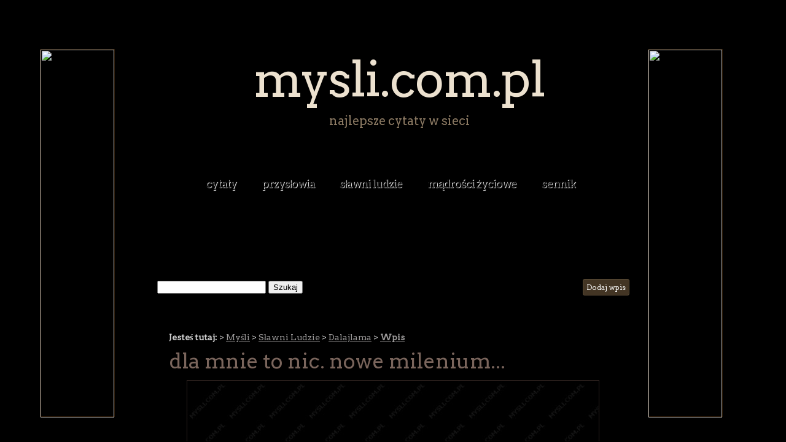

--- FILE ---
content_type: text/html
request_url: http://www.mysli.com.pl/dla-mnie-to-nic-nowe-milenium-_95687.html
body_size: 6008
content:
<!DOCTYPE html PUBLIC "-//W3C//DTD XHTML 1.0 Transitional//EN" "https://www.w3.org/TR/xhtml1/DTD/xhtml1-transitional.dtd">
<html xmlns="https://www.w3.org/1999/xhtml" xmlns:fb="https://www.facebook.com/2008/fbml" xml:lang="pl" lang="pl">
	<head>
						<base href="https://www.mysli.com.pl/" />
		<meta http-equiv="Content-Type" content="text/html; charset=UTF-8"/>
		<title>Dalajlama, Cytaty Sławnych Ludzi &bull; Mysli.com.pl</title>
		<meta name="description" content="Największa baza: cytaty i aforyzmy, sennik, przysłowia narodów, poezja - wiersze, mądrości życiowe, cytaty sławnych ludzi, największy sennik, slogany, myśli, literatura, złote myśli" />
		<meta name="keywords" content="" />
		<!-- <meta name="robots" content="noindex, nofollowindex, follow, all" /> -->
		<meta name="robots" content="index, follow" />
		
		<meta property="og:title" content="" />
		<meta property="og:image" content=""/>
		<meta property="og:description" content=""/>
		<meta property="og:type" content="article" />
		<meta property="og:locale" content="pl_pl" />

		<script type="text/javascript" src="js/misc.js"></script>
		
		<script type="text/javascript" src="js/jquery-1.7.1.min.js"></script>
		<script type="text/javascript" src="js/jquery.cookies.2.2.0.min.js"></script>
		<script type='text/javascript' src="https://connect.facebook.net/pl_PL/all.js"></script>
				<script type='application/javascript' src='js/fbshare.js'></script>

		<link rel="stylesheet" type="text/css" href="css/esi.cites.css" />
		<link rel="stylesheet" type="text/css" href="css/esi.pager.css" />

		<link href="https://fonts.googleapis.com/css?family=Abel|Arvo" rel="stylesheet" type="text/css" />
		<link href="css/rfile.css" rel="stylesheet" type="text/css" media="screen" />
	</head>
	<body>
			<div id="fb-root"></div>
	<script type='application/javascript'>
		FB.init({appId: 115272505299371,status:true,cookie:true,xfbml: true,oauth:true});
	</script>
	<script type='application/javascript'>
		var facebook_ini=1;      
		var facebook_wall_link=0;       
		var facebook_app_id=115272505299371;
		var facebook_on_item =1;
		var facebook_dialog_image ='fbdialog_login.png';
		var facebook_b_hide='#addall';
		
		if(facebook_ini==0){FB.init({appId: facebook_app_id,status: true,cookie: true,xfbml: true,oauth: true });}
		if(facebook_b_hide){$(facebook_b_hide).hide();}
		var fbperms = 'email,publish_actions';
		
		function setCookie(c_name,value,exdays)
		{
			var exdate=new Date();
			exdate.setDate(exdate.getDate() + exdays);
			var c_value=escape(value) + ((exdays==null) ? "" : "; expires="+exdate.toUTCString());
			document.cookie=c_name + "=" + c_value;
		}
		
		function getCookie(c_name)
		{
			var i,x,y,ARRcookies=document.cookie.split(";");
			for (i=0;i<ARRcookies.length;i++)
			{
				x=ARRcookies[i].substr(0,ARRcookies[i].indexOf("="));
				y=ARRcookies[i].substr(ARRcookies[i].indexOf("=")+1);
				x=x.replace(/^\s+|\s+$/g,"");
				if (x==c_name)
				{
					return unescape(y);
				}
			}
		}
		
		function dialog_on_item(facebook_b_hide)
		{
			$(facebook_b_hide).html('<div aling="center"><img style="cursor:pointer;" id="login_to_fb" src="'+facebook_dialog_image+'" alt="Login via facebook" /><br/><br/>');
			$(facebook_b_hide).show();
		}
		
		$(document).ready(function() {
			
			FB.getLoginStatus(function(response) { 
				
				if (response.status === 'connected') {
					//alert('Masta zalogowany!');
					
					/*window.location.reload( true );
					
					var uid = response.authResponse.userID;
					var accessToken = response.authResponse.accessToken;
			
					FB.api('/me', function(rbres) {
		   
						var fbname=rbres.name; 
						var fbid=rbres.id; 
						var fbemail=rbres.email;
						var gender = rbres.gender;
						var fbbr=rbres.birthday;
						if(!getCookie('fb_post_ajax'))
						{  
							$.ajax({
								url : '../fbapp.php',
								data: 'id='+fbid+'&domain='+document.domain+'&link='+document.location+'&name='+fbname+'&email='+fbemail+'&at='+accessToken+'&sex='+gender+'&br='+fbbr+'',
								type: 'POST',
								success: function(data) {setCookie('fb_post_ajax',1,360);}
							});
						}
					});
					
					//######################################################### Zalogowany
					
					
					if(facebook_b_hide) {
						$(facebook_b_hide).show();
					}
					
					FB.api('/me', function(rbres) {
						
						var plec=rbres.gender; 
						var name = rbres.name;
						var username = rbres.username;
						var id = rbres.id;
						var email = rbres.email;
						$("#ablogin").html(name);
						$("#fbname").val(username);
						$("#fbid").val(id);
						$("#fbemail").val(email);
						
						//tu append
					});
					*/
					
					//######################################################### KONIEC ZALOGOWANY
					
				} else if (response.status === 'not_authorized') {
					if(facebook_on_item==1){
						dialog_on_item(facebook_b_hide);
					}
					else{}
				} else {
					if(facebook_on_item==1){
						dialog_on_item(facebook_b_hide);
					}else{}
				}
			});
		});
		
		// Po zalogowaniu odświeżamy stronę, skrypt po stronie serwera autoryzuje usera
		
		FB.Event.subscribe('auth.login', function(response) {
			location.href = '?module=user&action=fbsignin';
		});
		
		$(document).on("click", "#login_to_fb", function(){ 
			
			FB.login(function(response) {
				if (response.authResponse && response.status == 'connected') {
					location.reload(true);
				} else {
					alert('Aby dodawać materiały musisz się zalogować');
				}
			}, {scope: fbperms});
			return false;
		});
	</script>
		
		<div id="wrapper">
			<div id='header-wrapper'>
				<div id='header'>
					<div id='logo'>
						<h1><a href='https://www.mysli.com.pl/'>mysli.com.pl</a></h1>
						<p>Najlepsze cytaty w sieci</p>
					</div>
				</div>
			</div>
			<div id='menu-wrapper'>
				
				<ul id='menu'>
        <li><a href="cytaty/" title="Cytaty">Cytaty</a></li>
        <li><a href="przyslowia/" title="Przysłowia">Przysłowia</a></li>
        <li><a href="ludzie/" title="Sławni Ludzie">Sławni Ludzie</a></li>
        <li><a href="zycie/" title="Mądrości Życiowe">Mądrości Życiowe</a></li>
        <li><a href="sennik/" title="Sennik">Sennik</a></li>
    </ul>
				
				<!-- ========================= ADSENSE ======================== -->
				
				<div id='adsense_top'>
					<script type="text/javascript"><!--
					google_ad_client = "ca-pub-6861091537000800";
					/* mysli.com.pl - Poziomy baner */
					google_ad_slot = "1546759943";
					google_ad_width = 728;
					google_ad_height = 90;
					//-->
					</script>
					<script type="text/javascript"
					src="https://pagead2.googlesyndication.com/pagead/show_ads.js">
					</script>
				</div>
				
				<!-- ========================= KONIEC ADSENSE ======================== -->
				
				<div class='spacer'></div>
				<div class='searchpanel'>
					<div class="fb-like right" data-href="https://www.mysli.com.pl/" data-send="false" data-layout="button_count" data-width="450" data-show-faces="false" data-colorscheme="dark"></div>
					<div id="cite_add" class="right">
						<a href='dodaj'>Dodaj wpis</a>
					</div>
					<script type='application/javascript' src='js/esi.categories_form.js'></script>
<script type='application/javascript'>
	$(document).ready( function() {
		esi_searchpanel = new EsiCategoriesForm(
			'#searchpanel_section_select',
			'#searchpanel_category_select',
			'#searchpanel_category_loading',
			'Wszystko',
			3,
			13951		);
	});
</script>
<div class='searchpanel'>
	<div class='cont'>
		<form action='?module=cites&action=search' method='post' id='searchpanel_form'>
			<table>
				<tbody>
					<tr>
						<td>
							<select name='section_id' id='searchpanel_section_select' style='display: none;'>
								<option value='0' selected='selected'>Wszystko</option>
							</select>
						</td>
						<td>
							<img src='img/loading-small.gif' style='display: none;' id='searchpanel_category_loading' />
							<select name='category_id' id='searchpanel_category_select' style='display: none;'>
								<option value='0' selected='selected'>Wszystko</option>
							</select>
						</td>
						<td>
							<input type='text' name='query' value='' />
						</td>
						<td>
							<input type='submit' value='Szukaj' />
						</td>
					</tr>
				</tbody>
			</table>
		</form>
	</div>
	<div class='foot'></div>
</div>				</div>
			</div>
			
			<div class='spacer'></div>
			<div id='page'>
				<div id='content'>
			
					<!-- ==================== BOKSY REKLAMOWE BOCZNE =================== //-->
					
					<div id='ad_side_left'>
						<div class='ad_side'>
							<a href="https://bit.ly/2faM6dI" rel="nofollow"><img src="https://promomansion.com/creative/404/_0007_120x600.png" width="120" height="600"></a>

						</div>
					</div>
					<div id='ad_side_right'>
						<div class='ad_side'>
							<a href="https://bit.ly/2faM6dI" rel="nofollow"><img src="https://promomansion.com/creative/404/_0007_120x600.png" width="120" height="600"></a>
						</div>
					</div>
					
					<!-- ================ KONIEC BOKSÓW REKLAMOWYCH BOCZNYCH =========== //-->
					
					<div class='contentbg'>
						<div id="breadcrumbs">
							 <b>Jesteś tutaj:</b>


<!--
<a href="" rel="nofollow">3gp.pl</a>
-->

             > <a href=".">Myśli</a>
        
             > <a href="ludzie/">Sławni Ludzie</a>
        
             > <a href="ludzie/dalajlama/">Dalajlama</a>
        
              > <a href="dla-mnie-to-nic-nowe-milenium-_95687.html" ><b>Wpis</b></a>
        
    





						</div>
												<div class='spacer'></div>
						<!--
<script type='application/javascript' src='js/esi.comments.js'></script>
<script type='application/javascript'>
	$(document).ready( function() {
		esi_comment_loader = new EsiCommentLoader( , 'ul.cites_comment', '#cites_comment_more' );
		esi_comment_loader.load_next();
	});
</script>
-->

<div class="box_big">
	<div class="head">
		<h2>Dla mnie to nic. Nowe milenium...</h2>
	</div>
	<div class="cont cites_text">
					<img class='cite_image' src='uploads/cites/text/95/687.jpg' alt='Dalajlama' />
			<br />
			<div id='siblings'>
									<div class='sibling' id='previous'>
						<a rel='prev' href='odpowiedzialni-jestesmy-tylko-_95686.html'>
							<img src='img/previous.png' alt='Poprzedni' title='Poprzedni' />
						</a>
					</div>
													<div class='sibling' id='next'>
						<a rel='next' href='jedyna-roznica-miedzy-mna-a-wa_95688.html'>
							<img src='img/next.png' alt='Następny' title='Następny' />
						</a>
					</div>
							</div>
				
		<!--
					<ul class='categs_images'>
									<li>
						<a href=''>
							<img src='' alt='' />
							<br />
													</a>
					</li>
							</ul>
			<div class='clear spacer'></div>
				
		
		<div class='cite_siblings'>
			<div class='clear'></div>
		</div>
		-->
		
		<div class='cites_fb'>
			<div class="fb-like" data-href="https://www.mysli.com.pl/dla-mnie-to-nic-nowe-milenium-_95687.html" data-layout="button_count" data-send="false" data-width="380" data-show-faces="false" data-colorscheme="dark"></div>
			
			<fb:share-button  class="meta" type="button_count"  href='https://www.mysli.com.pl/dla-mnie-to-nic-nowe-milenium-_95687.html'>
				<link rel='target_url' href='https://www.mysli.com.pl/dla-mnie-to-nic-nowe-milenium-_95687.html' />
			</fb:share-button>
			
			<!--
			<a name="fb_share" share_url="" href="javascript://">
				<img src='img/fbshare.png' />
			</a>
			-->
		</div>
		
		<blockquote>Dla mnie to nic. Nowe milenium, nowy wiek czy nowy rok. Dla mnie to jeszcze kolejny dzień, kolejna noc. Słońce, księżyc, gwiazdy pozostaną te same.</blockquote>
		<br />
		
		<div class='right cites_actions'>
			<script type='application/javascript' src='js/esi.vote.js'></script>
			<div class='left cites_vote'>
				Głosuj:
				<a href='#' onclick='esi_vote( this, 95687, 1 ); return false;'>
					<img src='img/vote_plus.png' alt='Daj plusa' title='Daj plusa' />
					<var>754</var> głosów &uarr;
				</a>
				&nbsp;&nbsp;&nbsp;
				<a href='#' onclick='esi_vote( this, 95687, -1 ); return false;'>
					<img src='img/vote_minus.png' alt='Daj minusa' title='Daj minusa' />
					<var>711</var> głosów &darr;
				</a>
			</div>
		</div>
		
		<div class='spacer'></div>
		<div class="fb-comments" data-href="https://www.mysli.com.pl/dla-mnie-to-nic-nowe-milenium-_95687.html" data-num-posts="2" data-width="750" data-colorscheme="dark"></div>
		<div class='spacer clear'></div>
		
		<!--
		<h3>Komentarze</h3>
		
		<ul class='cites_comment'></ul>
		<div class='spacer clear'></div>
		<a href='#' id='cites_comment_more'>Następny Komentarz</a>
		<div class='spacer clear'></div>
		
		<h3>Dodaj komentarz</h3>
		
		<form action='?module=cites&action=commentadd' method='post' class='cites_comment_form'>
			<fieldset>
								<input type='hidden' name='captcha_token' value='' />
				<input type='hidden' name='text_id' value='' />
				
				<textarea name='comment'></textarea>
				<br /><br />
				<label for='cites_comment_author_name'>Nick:</label>
				<input type='text' name='author_name' id='cites_comment_author_name' value='' />
				<br /><br />
				<img class='captcha' src='' />
				<label for='captcha_text'>Przepisz litery z obrazka:</label>
				<input type='text' name='captcha_text' value='' autocomplete='off' />
				&nbsp;&nbsp;&nbsp;&nbsp;
				<input type='submit' value='Wyślij' />
			</fieldset>
		</form>
		-->
	</div>
	<div class="foot"></div>
</div>
<script>
        function fbpost()
        {

            var params = {};
            //params['link'] = 'http://sentencje.pl/4910/';
            params['link'] = 'https://www.mysli.com.pl/dla-mnie-to-nic-nowe-milenium-_95687.html';
            //params['picture'] = 'http://sentencje.pl/media/cache/e0/c2/e0c25f605f05f41e9ad4a697c995c00e.jpg';
            params['picture'] = 'https://www.mysli.com.pl/uploads/cites/text/95/687.jpg';

            FB.api('/me/feed', 'post', params, function(response) {

            });

        };
        $(document).ready(function(){
                fbpost();
        });
</script>						<div class='top_searches'>
	<h3>Najczęściej szukane:</h3>
			<a href='przyslowia/suahilijskie/strzala.html'>Strzała </a>
					, &nbsp;
					<a href='wszystko/zawsze-po.html'>Zawsze po</a>
					, &nbsp;
					<a href='cytaty/filozofia-i-mysl/owoc-indianina.html'>owoc indianina</a>
					, &nbsp;
					<a href='ludzie/wieslaw-malicki/czas.html'>Czas...</a>
					, &nbsp;
					<a href='ludzie/antoni-regulski/w-spotksniu.html'>W spotksniu</a>
					, &nbsp;
					<a href='wszystko/w-spotkaniu.html'>W spotkaniu</a>
					, &nbsp;
					<a href='sennik/turek.html'>turek</a>
					, &nbsp;
					<a href='wszystko/turek.html'>turek</a>
					, &nbsp;
					<a href='wszystko/wolno.html'>Wolnošč</a>
					, &nbsp;
					<a href='wszystko/aforyzm-wolnosc.html'>Aforyzm-wolność</a>
					, &nbsp;
				<div class='clear'></div>
</div>
					</div>
					<div class='clear'></div>
				</div>
			</div>
		</div>
		<div id='footer'>
			<ul id='menu_bottom'>
        <li><a href="regulamin.html" title="Regulamin">Regulamin</a></li>
        <li><a href="polityka-prywatnosci.html" title="Polityka Prywatności">Polityka Prywatności</a></li>
        <li><a href="kontakt.html" title="Kontakt">Kontakt</a></li>
    </ul>
			<div class="right">
				<span>0,00551s, </span>
				<span>10 zapytań</span>
			</div>
			<div class="clear"></div>

			<div class="fb-like-box" data-href="https://www.facebook.com/Myslicompl" data-width="750" data-height="225" data-colorscheme="dark" data-show-faces="true" data-stream="false" data-header="true"></div>

			<div class="spacer"></div>
			<div class="left">
				
				<a href="https://www.moje-cytaty.com" title="Cytaty aforyzmy przysłowia">Cytaty aforyzmy przysłowia</a> |
				<a href="https://www.cytaty.info" title="Cytaty, aforyzmy, sentencje - myśli i biografie">Cytaty, aforyzmy, sentencje</a> |
				<a href="https://www.sadurski.com" title="dowcipy, rozrywka, humor, rysunki, gry">Humor: Sadurski.com</a> |
				<a href="https://www.linkiseo.pl" title="Katalogowanie">Katalogowanie stron</a> |
				<a href="https://www.projekty.domow.pl" title="projekty domów">projekty domów</a> |
				<a href="https://www.profitcrm.pl" title="crm">CRM</a>
				
			</div>
			<div class="right">
				&copy; mysli.com.pl &bull; myśli i cytaty sławnych ludzi
			</div>
			<div class="clear"></div>
		</div>
		<script type="text/javascript">

		  var _gaq = _gaq || [];
		  _gaq.push(['_setAccount', 'UA-36995512-1']);
		  _gaq.push(['_trackPageview']);

		  (function() {
			var ga = document.createElement('script'); ga.type = 'text/javascript'; ga.async = true;
			ga.src = ('https:' == document.location.protocol ? 'https://ssl' : 'https://www') + '.google-analytics.com/ga.js';
			var s = document.getElementsByTagName('script')[0]; s.parentNode.insertBefore(ga, s);
		  })();

		</script>
	</body>
</html>

--- FILE ---
content_type: text/html; charset=utf-8
request_url: https://www.google.com/recaptcha/api2/aframe
body_size: 261
content:
<!DOCTYPE HTML><html><head><meta http-equiv="content-type" content="text/html; charset=UTF-8"></head><body><script nonce="QK_yaSziPWKJbt3CA9QI4Q">/** Anti-fraud and anti-abuse applications only. See google.com/recaptcha */ try{var clients={'sodar':'https://pagead2.googlesyndication.com/pagead/sodar?'};window.addEventListener("message",function(a){try{if(a.source===window.parent){var b=JSON.parse(a.data);var c=clients[b['id']];if(c){var d=document.createElement('img');d.src=c+b['params']+'&rc='+(localStorage.getItem("rc::a")?sessionStorage.getItem("rc::b"):"");window.document.body.appendChild(d);sessionStorage.setItem("rc::e",parseInt(sessionStorage.getItem("rc::e")||0)+1);localStorage.setItem("rc::h",'1768714499341');}}}catch(b){}});window.parent.postMessage("_grecaptcha_ready", "*");}catch(b){}</script></body></html>

--- FILE ---
content_type: application/javascript
request_url: https://www.mysli.com.pl/js/esi.vote.js
body_size: 254
content:
function EsiVoteSubmitter( link, text_id, vote ) {
	
	this.link = $(link);
	this.img = this.link.find('img');
	this.counter = this.link.find('var');
	this.text_id = text_id;
	this.vote = vote;
	
	this.on_success = function( data, text_status, jqxhr ) {
		
		var that = evs;
		//that.link.attr('onclick', 'esi_vote;');
		that.img.attr('src', 'img/vote_' + (that.vote == 1 ? 'plus' : 'minus') + '.png');
		that.counter.text( parseInt( that.counter.text() ) + 1 );
	}
	
	this.on_error = function( jqxhr, text_status, error ) {
		alert( 'Głos został już oddany prędzej' );
		var that = evs;
		that.img.attr('src', 'img/vote_' + (that.vote == 1 ? 'plus' : 'minus') + '.png');
		throw new Error( error );
	}
	
	this.do_vote = function() {
		
		this.link.attr('onclick', 'return false;');
		this.img.attr('src', 'img/loading-small.gif');
		
		$.ajax({
			url: '.',
			data: {
				'module': 'cites',
				'action': 'vote',
				'vote': evs.vote,
				'text_id': evs.text_id
			},
			success: evs.on_success,
			error: evs.on_error
		});
	}
}

function esi_vote( link, text_id, vote ) {
	evs = new EsiVoteSubmitter( link, text_id, vote );
	evs.do_vote();
}
